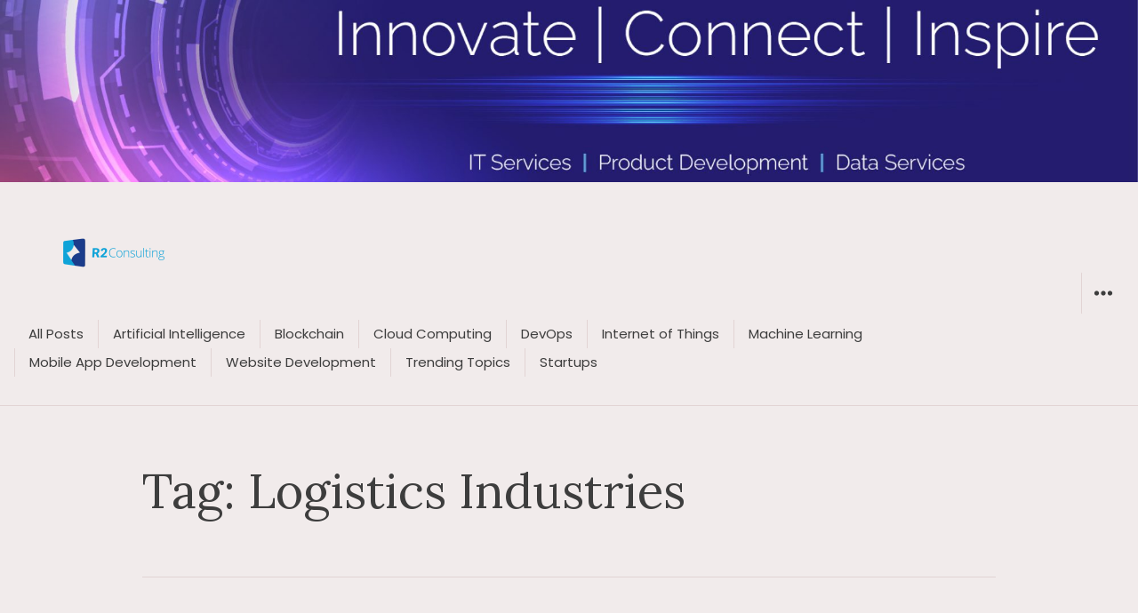

--- FILE ---
content_type: text/html; charset=UTF-8
request_url: https://blog.r2c.io/tag/logistics-industries/
body_size: 17313
content:
<!DOCTYPE html>
<html lang="en-US" class="no-js">
<head>
<meta charset="UTF-8">
<meta name="viewport" content="width=device-width, initial-scale=1">
<link rel="profile" href="http://gmpg.org/xfn/11">
<link rel="pingback" href="https://blog.r2c.io/xmlrpc.php">
<script>(function(html){html.className = html.className.replace(/\bno-js\b/,'js')})(document.documentElement);</script>
<script type="text/javascript">
  WebFontConfig = {"google":{"families":["Lora:r:latin,latin-ext","Poppins:r,i,b,bi:latin,latin-ext"]},"api_url":"https:\/\/fonts-api.wp.com\/css"};
  (function() {
    var wf = document.createElement('script');
    wf.src = 'https://blog.r2c.io/wp-content/mu-plugins/wpcomsh/vendor/automattic/custom-fonts/js/webfont.js';
    wf.type = 'text/javascript';
    wf.async = 'true';
    var s = document.getElementsByTagName('script')[0];
    s.parentNode.insertBefore(wf, s);
	})();
</script><style id="jetpack-custom-fonts-css">.wf-active body, .wf-active button, .wf-active input, .wf-active select, .wf-active textarea{font-family:"Poppins",sans-serif}.wf-active blockquote cite, .wf-active blockquote small{font-family:"Poppins",sans-serif}.wf-active button, .wf-active input[type="button"], .wf-active input[type="reset"], .wf-active input[type="submit"]{font-family:"Poppins",sans-serif}.wf-active .post-password-form label{font-family:"Poppins",sans-serif}.wf-active .post-navigation{font-family:"Poppins",sans-serif}.wf-active .pagination{font-family:"Poppins",sans-serif}.wf-active .comment-navigation, .wf-active .image-navigation{font-family:"Poppins",sans-serif}.wf-active .site .skip-link{font-family:"Poppins",sans-serif}.wf-active .widget_recent_entries .post-date{font-family:"Poppins",sans-serif}.wf-active .widget_rss .rss-date, .wf-active .widget_rss cite{font-family:"Poppins",sans-serif}.wf-active .site-description{font-family:"Poppins",sans-serif}.wf-active .author-title{font-family:"Poppins",sans-serif}.wf-active .author-description{font-family:"Poppins",sans-serif}.wf-active .cat-links, .wf-active .comments-link, .wf-active .edit-link, .wf-active .full-size-link, .wf-active .posted-on, .wf-active .sticky-post, .wf-active .tags-links{font-family:"Poppins",sans-serif}.wf-active .page-links{font-family:"Poppins",sans-serif}.wf-active .entry-caption{font-family:"Poppins",sans-serif}.wf-active .comment-author{font-family:"Poppins",sans-serif}.wf-active .comment-metadata, .wf-active .pingback .edit-link{font-family:"Poppins",sans-serif}.wf-active .comment-list .reply a{font-family:"Poppins",sans-serif}.wf-active .comment-form label{font-family:"Poppins",sans-serif}.wf-active .wp-caption-text{font-family:"Poppins",sans-serif}.wf-active .gallery-caption{font-family:"Poppins",sans-serif}.wf-active .widecolumn .mu_register label, .wf-active .widecolumn label{font-family:"Poppins",sans-serif}.wf-active #infinite-handle span{font-family:"Poppins",sans-serif}.wf-active .site .portfolio-entry-meta{font-family:"Poppins",sans-serif}.wf-active .hentry div#jp-relatedposts div.jp-relatedposts-items .jp-relatedposts-post .jp-relatedposts-post-context, .wf-active .hentry div#jp-relatedposts div.jp-relatedposts-items .jp-relatedposts-post .jp-relatedposts-post-date{font-family:"Poppins",sans-serif}.wf-active .comments-area #respond p.form-submit input#comment-submit{font-family:"Poppins",sans-serif}.wf-active .comment-content p.comment-likes span.comment-like-feedback{font-family:"Poppins",sans-serif}.wf-active .pd-rating{font-family:"Poppins",sans-serif}.wf-active .widget_authors strong{font-family:"Poppins",sans-serif}.wf-active .top_rated div > p{font-family:"Poppins",sans-serif}.wf-active h1, .wf-active h2:not(.site-description), .wf-active h3, .wf-active h4, .wf-active h5, .wf-active h6{font-family:"Lora",serif;font-weight:400;font-style:normal}.wf-active .post-navigation .post-title{font-family:"Lora",serif;font-weight:400;font-style:normal}.wf-active .widget-title{font-family:"Lora",serif;font-weight:400;font-style:normal}.wf-active .widget_calendar caption{font-family:"Lora",serif;font-weight:400;font-style:normal}.wf-active .site-title{font-family:"Lora",serif;font-weight:400;font-style:normal}.wf-active .entry-title{font-style:normal;font-weight:400}.wf-active .comment-content h1, .wf-active .entry-content h1, .wf-active .entry-summary h1, .wf-active .page-content h1, .wf-active .textwidget h1{font-style:normal;font-weight:400}.wf-active .comment-content h2, .wf-active .entry-content h2, .wf-active .entry-summary h2, .wf-active .page-content h2, .wf-active .textwidget h2{font-style:normal;font-weight:400}.wf-active .comment-content h3, .wf-active .entry-content h3, .wf-active .entry-summary h3, .wf-active .page-content h3, .wf-active .textwidget h3{font-style:normal;font-weight:400}.wf-active .comment-content h4, .wf-active .comment-content h5, .wf-active .comment-content h6, .wf-active .entry-content h4, .wf-active .entry-content h5, .wf-active .entry-content h6, .wf-active .entry-summary h4, .wf-active .entry-summary h5, .wf-active .entry-summary h6, .wf-active .page-content h4, .wf-active .page-content h5, .wf-active .page-content h6, .wf-active .textwidget h4, .wf-active .textwidget h5, .wf-active .textwidget h6{font-style:normal;font-weight:400}.wf-active .comment-content h6, .wf-active .entry-content h6, .wf-active .entry-summary h6, .wf-active .page-content h6, .wf-active .textwidget h6{font-style:normal;font-weight:400}.wf-active .author-heading{font-family:"Lora",serif;font-style:normal;font-weight:400}.wf-active .page-title{font-style:normal;font-weight:400}.wf-active .single .entry-title, .wf-active .sticky .entry-title{font-style:normal;font-weight:400}.wf-active .comment-reply-title, .wf-active .comments-title{font-family:"Lora",serif;font-style:normal;font-weight:400}.wf-active .widecolumn h2{font-style:normal;font-weight:400}.wf-active #infinite-footer .blog-info{font-family:"Lora",serif;font-style:normal;font-weight:400}.wf-active #infinite-footer .blog-info a{font-weight:400;font-style:normal}.wf-active .widget_jetpack_display_posts_widget .jetpack-display-remote-posts h4{font-style:normal;font-weight:400}.wf-active .widget-area .widget-grofile h4{font-style:normal;font-weight:400}.wf-active .hentry div.sharedaddy h3.sd-title, .wf-active .hentry h3.sd-title{font-family:"Lora",serif;font-style:normal;font-weight:400}.wf-active .hentry div#jp-relatedposts h3.jp-relatedposts-headline{font-family:"Lora",serif;font-style:normal;font-weight:400}.wf-active .hentry .jp-relatedposts-post-title, .wf-active .hentry div#jp-relatedposts div.jp-relatedposts-items-visual h4.jp-relatedposts-post-title{font-family:"Lora",serif;font-weight:400;font-style:normal}@media screen and (min-width: 29.375em){.wf-active .entry-title{font-style:normal;font-weight:400}}@media screen and (min-width: 29.375em){.wf-active .page-title, .wf-active .single .entry-title, .wf-active .sticky .entry-title{font-style:normal;font-weight:400}}@media screen and (min-width: 37.5625em){.wf-active .entry-title{font-style:normal;font-weight:400}}@media screen and (min-width: 37.5625em){.wf-active .page-title, .wf-active .single .entry-title, .wf-active .sticky .entry-title{font-style:normal;font-weight:400}}@media screen and (min-width: 43.75em){.wf-active .author-heading{font-style:normal;font-weight:400}}@media screen and (min-width: 43.75em){.wf-active .post-navigation .post-title{font-style:normal;font-weight:400}}@media screen and (min-width: 43.75em){.wf-active .widget h1{font-style:normal;font-weight:400}}@media screen and (min-width: 43.75em){.wf-active .widget h2{font-style:normal;font-weight:400}}@media screen and (min-width: 43.75em){.wf-active .widget h3{font-style:normal;font-weight:400}}@media screen and (min-width: 43.75em){.wf-active .widget h4, .wf-active .widget h5, .wf-active .widget h6{font-style:normal;font-weight:400}}@media screen and (min-width: 43.75em){.wf-active .widget .widget-title{font-style:normal;font-weight:400}}@media screen and (min-width: 43.75em){.wf-active .widget_calendar caption{font-style:normal;font-weight:400}}@media screen and (min-width: 43.75em){.wf-active .site-title{font-style:normal;font-weight:400}}@media screen and (min-width: 43.75em){.wf-active .entry-title{font-style:normal;font-weight:400}}@media screen and (min-width: 43.75em){.wf-active .page-title, .wf-active .single .entry-title, .wf-active .sticky .entry-title{font-style:normal;font-weight:400}}@media screen and (min-width: 43.75em){.wf-active .comment-content h1, .wf-active .entry-content h1, .wf-active .entry-summary h1, .wf-active .page-content h1{font-style:normal;font-weight:400}}@media screen and (min-width: 43.75em){.wf-active .comment-content h2, .wf-active .entry-content h2, .wf-active .entry-summary h2, .wf-active .page-content h2{font-style:normal;font-weight:400}}@media screen and (min-width: 43.75em){.wf-active .comment-content h3, .wf-active .entry-content h3, .wf-active .entry-summary h3, .wf-active .page-content h3{font-style:normal;font-weight:400}}@media screen and (min-width: 43.75em){.wf-active .comment-content h4, .wf-active .entry-content h4, .wf-active .entry-summary h4, .wf-active .page-content h4{font-style:normal;font-weight:400}}@media screen and (min-width: 43.75em){.wf-active .comment-content h5, .wf-active .comment-content h6, .wf-active .entry-content h5, .wf-active .entry-content h6, .wf-active .entry-summary h5, .wf-active .entry-summary h6, .wf-active .page-content h5, .wf-active .page-content h6{font-style:normal;font-weight:400}}@media screen and (min-width: 43.75em){.wf-active .comment-reply-title, .wf-active .comments-title{font-style:normal;font-weight:400}}@media screen and (min-width: 43.75em){.wf-active .widecolumn h2{font-style:normal;font-weight:400}}@media screen and (min-width: 43.75em){.wf-active .hentry div.sharedaddy h3.sd-title, .wf-active .hentry h3.sd-title{font-style:normal;font-weight:400}}@media screen and (min-width: 43.75em){.wf-active .hentry div#jp-relatedposts h3.jp-relatedposts-headline{font-style:normal;font-weight:400}}@media screen and (min-width: 43.75em){.wf-active .hentry .jp-relatedposts-post-title, .wf-active .hentry div#jp-relatedposts div.jp-relatedposts-items-visual h4.jp-relatedposts-post-title{font-style:normal;font-weight:400}}</style>
<meta name='robots' content='index, follow, max-image-preview:large, max-snippet:-1, max-video-preview:-1' />
	<style>img:is([sizes="auto" i], [sizes^="auto," i]) { contain-intrinsic-size: 3000px 1500px }</style>
	
	<!-- This site is optimized with the Yoast SEO plugin v26.4 - https://yoast.com/wordpress/plugins/seo/ -->
	<title>Logistics Industries Archives -</title>
	<link rel="canonical" href="https://blog.r2c.io/tag/logistics-industries/" />
	<meta property="og:locale" content="en_US" />
	<meta property="og:type" content="article" />
	<meta property="og:title" content="Logistics Industries Archives -" />
	<meta property="og:url" content="https://blog.r2c.io/tag/logistics-industries/" />
	<meta name="twitter:card" content="summary_large_image" />
	<meta name="twitter:site" content="@R2_Innov8" />
	<script type="application/ld+json" class="yoast-schema-graph">{"@context":"https://schema.org","@graph":[{"@type":"CollectionPage","@id":"https://blog.r2c.io/tag/logistics-industries/","url":"https://blog.r2c.io/tag/logistics-industries/","name":"Logistics Industries Archives -","isPartOf":{"@id":"https://blog.r2c.io/#website"},"primaryImageOfPage":{"@id":"https://blog.r2c.io/tag/logistics-industries/#primaryimage"},"image":{"@id":"https://blog.r2c.io/tag/logistics-industries/#primaryimage"},"thumbnailUrl":"https://i0.wp.com/blog.r2c.io/wp-content/uploads/2021/11/Logistics-Cloud-Feature.png?fit=398%2C398&ssl=1","breadcrumb":{"@id":"https://blog.r2c.io/tag/logistics-industries/#breadcrumb"},"inLanguage":"en-US"},{"@type":"ImageObject","inLanguage":"en-US","@id":"https://blog.r2c.io/tag/logistics-industries/#primaryimage","url":"https://i0.wp.com/blog.r2c.io/wp-content/uploads/2021/11/Logistics-Cloud-Feature.png?fit=398%2C398&ssl=1","contentUrl":"https://i0.wp.com/blog.r2c.io/wp-content/uploads/2021/11/Logistics-Cloud-Feature.png?fit=398%2C398&ssl=1","width":398,"height":398,"caption":"Everything you need to know about how Cloud Technology is Changing the Logistics Industries"},{"@type":"BreadcrumbList","@id":"https://blog.r2c.io/tag/logistics-industries/#breadcrumb","itemListElement":[{"@type":"ListItem","position":1,"name":"Home","item":"https://blog.r2c.io/"},{"@type":"ListItem","position":2,"name":"Logistics Industries"}]},{"@type":"WebSite","@id":"https://blog.r2c.io/#website","url":"https://blog.r2c.io/","name":"","description":"Software development and IT consulting firm.","publisher":{"@id":"https://blog.r2c.io/#organization"},"potentialAction":[{"@type":"SearchAction","target":{"@type":"EntryPoint","urlTemplate":"https://blog.r2c.io/?s={search_term_string}"},"query-input":{"@type":"PropertyValueSpecification","valueRequired":true,"valueName":"search_term_string"}}],"inLanguage":"en-US"},{"@type":"Organization","@id":"https://blog.r2c.io/#organization","name":"R2 Consulting","url":"https://blog.r2c.io/","logo":{"@type":"ImageObject","inLanguage":"en-US","@id":"https://blog.r2c.io/#/schema/logo/image/","url":"https://i0.wp.com/blog.r2c.io/wp-content/uploads/2021/06/website-logos-29-1-e1622787003547.png?fit=2071%2C1022&ssl=1","contentUrl":"https://i0.wp.com/blog.r2c.io/wp-content/uploads/2021/06/website-logos-29-1-e1622787003547.png?fit=2071%2C1022&ssl=1","width":2071,"height":1022,"caption":"R2 Consulting"},"image":{"@id":"https://blog.r2c.io/#/schema/logo/image/"},"sameAs":["https://www.facebook.com/r2.consult","https://x.com/R2_Innov8","https://www.instagram.com/r2apps/","https://www.linkedin.com/company/35647657"]}]}</script>
	<!-- / Yoast SEO plugin. -->


<link rel='dns-prefetch' href='//secure.gravatar.com' />
<link rel='dns-prefetch' href='//stats.wp.com' />
<link rel='dns-prefetch' href='//fonts-api.wp.com' />
<link rel='dns-prefetch' href='//widgets.wp.com' />
<link rel='dns-prefetch' href='//jetpack.wordpress.com' />
<link rel='dns-prefetch' href='//s0.wp.com' />
<link rel='dns-prefetch' href='//public-api.wordpress.com' />
<link rel='dns-prefetch' href='//0.gravatar.com' />
<link rel='dns-prefetch' href='//1.gravatar.com' />
<link rel='dns-prefetch' href='//2.gravatar.com' />
<link rel='preconnect' href='//i0.wp.com' />
<link rel='preconnect' href='//c0.wp.com' />
<link rel="alternate" type="application/rss+xml" title=" &raquo; Feed" href="https://blog.r2c.io/feed/" />
<link rel="alternate" type="application/rss+xml" title=" &raquo; Comments Feed" href="https://blog.r2c.io/comments/feed/" />
<link rel="alternate" type="application/rss+xml" title=" &raquo; Logistics Industries Tag Feed" href="https://blog.r2c.io/tag/logistics-industries/feed/" />
<script type="text/javascript">
/* <![CDATA[ */
window._wpemojiSettings = {"baseUrl":"https:\/\/s.w.org\/images\/core\/emoji\/16.0.1\/72x72\/","ext":".png","svgUrl":"https:\/\/s.w.org\/images\/core\/emoji\/16.0.1\/svg\/","svgExt":".svg","source":{"concatemoji":"https:\/\/blog.r2c.io\/wp-includes\/js\/wp-emoji-release.min.js?ver=6.8.3"}};
/*! This file is auto-generated */
!function(s,n){var o,i,e;function c(e){try{var t={supportTests:e,timestamp:(new Date).valueOf()};sessionStorage.setItem(o,JSON.stringify(t))}catch(e){}}function p(e,t,n){e.clearRect(0,0,e.canvas.width,e.canvas.height),e.fillText(t,0,0);var t=new Uint32Array(e.getImageData(0,0,e.canvas.width,e.canvas.height).data),a=(e.clearRect(0,0,e.canvas.width,e.canvas.height),e.fillText(n,0,0),new Uint32Array(e.getImageData(0,0,e.canvas.width,e.canvas.height).data));return t.every(function(e,t){return e===a[t]})}function u(e,t){e.clearRect(0,0,e.canvas.width,e.canvas.height),e.fillText(t,0,0);for(var n=e.getImageData(16,16,1,1),a=0;a<n.data.length;a++)if(0!==n.data[a])return!1;return!0}function f(e,t,n,a){switch(t){case"flag":return n(e,"\ud83c\udff3\ufe0f\u200d\u26a7\ufe0f","\ud83c\udff3\ufe0f\u200b\u26a7\ufe0f")?!1:!n(e,"\ud83c\udde8\ud83c\uddf6","\ud83c\udde8\u200b\ud83c\uddf6")&&!n(e,"\ud83c\udff4\udb40\udc67\udb40\udc62\udb40\udc65\udb40\udc6e\udb40\udc67\udb40\udc7f","\ud83c\udff4\u200b\udb40\udc67\u200b\udb40\udc62\u200b\udb40\udc65\u200b\udb40\udc6e\u200b\udb40\udc67\u200b\udb40\udc7f");case"emoji":return!a(e,"\ud83e\udedf")}return!1}function g(e,t,n,a){var r="undefined"!=typeof WorkerGlobalScope&&self instanceof WorkerGlobalScope?new OffscreenCanvas(300,150):s.createElement("canvas"),o=r.getContext("2d",{willReadFrequently:!0}),i=(o.textBaseline="top",o.font="600 32px Arial",{});return e.forEach(function(e){i[e]=t(o,e,n,a)}),i}function t(e){var t=s.createElement("script");t.src=e,t.defer=!0,s.head.appendChild(t)}"undefined"!=typeof Promise&&(o="wpEmojiSettingsSupports",i=["flag","emoji"],n.supports={everything:!0,everythingExceptFlag:!0},e=new Promise(function(e){s.addEventListener("DOMContentLoaded",e,{once:!0})}),new Promise(function(t){var n=function(){try{var e=JSON.parse(sessionStorage.getItem(o));if("object"==typeof e&&"number"==typeof e.timestamp&&(new Date).valueOf()<e.timestamp+604800&&"object"==typeof e.supportTests)return e.supportTests}catch(e){}return null}();if(!n){if("undefined"!=typeof Worker&&"undefined"!=typeof OffscreenCanvas&&"undefined"!=typeof URL&&URL.createObjectURL&&"undefined"!=typeof Blob)try{var e="postMessage("+g.toString()+"("+[JSON.stringify(i),f.toString(),p.toString(),u.toString()].join(",")+"));",a=new Blob([e],{type:"text/javascript"}),r=new Worker(URL.createObjectURL(a),{name:"wpTestEmojiSupports"});return void(r.onmessage=function(e){c(n=e.data),r.terminate(),t(n)})}catch(e){}c(n=g(i,f,p,u))}t(n)}).then(function(e){for(var t in e)n.supports[t]=e[t],n.supports.everything=n.supports.everything&&n.supports[t],"flag"!==t&&(n.supports.everythingExceptFlag=n.supports.everythingExceptFlag&&n.supports[t]);n.supports.everythingExceptFlag=n.supports.everythingExceptFlag&&!n.supports.flag,n.DOMReady=!1,n.readyCallback=function(){n.DOMReady=!0}}).then(function(){return e}).then(function(){var e;n.supports.everything||(n.readyCallback(),(e=n.source||{}).concatemoji?t(e.concatemoji):e.wpemoji&&e.twemoji&&(t(e.twemoji),t(e.wpemoji)))}))}((window,document),window._wpemojiSettings);
/* ]]> */
</script>
<style id='wp-emoji-styles-inline-css' type='text/css'>

	img.wp-smiley, img.emoji {
		display: inline !important;
		border: none !important;
		box-shadow: none !important;
		height: 1em !important;
		width: 1em !important;
		margin: 0 0.07em !important;
		vertical-align: -0.1em !important;
		background: none !important;
		padding: 0 !important;
	}
</style>
<link rel='stylesheet' id='wp-block-library-css' href='https://c0.wp.com/c/6.8.3/wp-includes/css/dist/block-library/style.min.css' type='text/css' media='all' />
<style id='wp-block-library-inline-css' type='text/css'>
.has-text-align-justify{text-align:justify;}
</style>
<style id='classic-theme-styles-inline-css' type='text/css'>
/*! This file is auto-generated */
.wp-block-button__link{color:#fff;background-color:#32373c;border-radius:9999px;box-shadow:none;text-decoration:none;padding:calc(.667em + 2px) calc(1.333em + 2px);font-size:1.125em}.wp-block-file__button{background:#32373c;color:#fff;text-decoration:none}
</style>
<link rel='stylesheet' id='mediaelement-css' href='https://c0.wp.com/c/6.8.3/wp-includes/js/mediaelement/mediaelementplayer-legacy.min.css' type='text/css' media='all' />
<link rel='stylesheet' id='wp-mediaelement-css' href='https://c0.wp.com/c/6.8.3/wp-includes/js/mediaelement/wp-mediaelement.min.css' type='text/css' media='all' />
<style id='jetpack-sharing-buttons-style-inline-css' type='text/css'>
.jetpack-sharing-buttons__services-list{display:flex;flex-direction:row;flex-wrap:wrap;gap:0;list-style-type:none;margin:5px;padding:0}.jetpack-sharing-buttons__services-list.has-small-icon-size{font-size:12px}.jetpack-sharing-buttons__services-list.has-normal-icon-size{font-size:16px}.jetpack-sharing-buttons__services-list.has-large-icon-size{font-size:24px}.jetpack-sharing-buttons__services-list.has-huge-icon-size{font-size:36px}@media print{.jetpack-sharing-buttons__services-list{display:none!important}}.editor-styles-wrapper .wp-block-jetpack-sharing-buttons{gap:0;padding-inline-start:0}ul.jetpack-sharing-buttons__services-list.has-background{padding:1.25em 2.375em}
</style>
<style id='global-styles-inline-css' type='text/css'>
:root{--wp--preset--aspect-ratio--square: 1;--wp--preset--aspect-ratio--4-3: 4/3;--wp--preset--aspect-ratio--3-4: 3/4;--wp--preset--aspect-ratio--3-2: 3/2;--wp--preset--aspect-ratio--2-3: 2/3;--wp--preset--aspect-ratio--16-9: 16/9;--wp--preset--aspect-ratio--9-16: 9/16;--wp--preset--color--black: #000000;--wp--preset--color--cyan-bluish-gray: #abb8c3;--wp--preset--color--white: #ffffff;--wp--preset--color--pale-pink: #f78da7;--wp--preset--color--vivid-red: #cf2e2e;--wp--preset--color--luminous-vivid-orange: #ff6900;--wp--preset--color--luminous-vivid-amber: #fcb900;--wp--preset--color--light-green-cyan: #7bdcb5;--wp--preset--color--vivid-green-cyan: #00d084;--wp--preset--color--pale-cyan-blue: #8ed1fc;--wp--preset--color--vivid-cyan-blue: #0693e3;--wp--preset--color--vivid-purple: #9b51e0;--wp--preset--gradient--vivid-cyan-blue-to-vivid-purple: linear-gradient(135deg,rgba(6,147,227,1) 0%,rgb(155,81,224) 100%);--wp--preset--gradient--light-green-cyan-to-vivid-green-cyan: linear-gradient(135deg,rgb(122,220,180) 0%,rgb(0,208,130) 100%);--wp--preset--gradient--luminous-vivid-amber-to-luminous-vivid-orange: linear-gradient(135deg,rgba(252,185,0,1) 0%,rgba(255,105,0,1) 100%);--wp--preset--gradient--luminous-vivid-orange-to-vivid-red: linear-gradient(135deg,rgba(255,105,0,1) 0%,rgb(207,46,46) 100%);--wp--preset--gradient--very-light-gray-to-cyan-bluish-gray: linear-gradient(135deg,rgb(238,238,238) 0%,rgb(169,184,195) 100%);--wp--preset--gradient--cool-to-warm-spectrum: linear-gradient(135deg,rgb(74,234,220) 0%,rgb(151,120,209) 20%,rgb(207,42,186) 40%,rgb(238,44,130) 60%,rgb(251,105,98) 80%,rgb(254,248,76) 100%);--wp--preset--gradient--blush-light-purple: linear-gradient(135deg,rgb(255,206,236) 0%,rgb(152,150,240) 100%);--wp--preset--gradient--blush-bordeaux: linear-gradient(135deg,rgb(254,205,165) 0%,rgb(254,45,45) 50%,rgb(107,0,62) 100%);--wp--preset--gradient--luminous-dusk: linear-gradient(135deg,rgb(255,203,112) 0%,rgb(199,81,192) 50%,rgb(65,88,208) 100%);--wp--preset--gradient--pale-ocean: linear-gradient(135deg,rgb(255,245,203) 0%,rgb(182,227,212) 50%,rgb(51,167,181) 100%);--wp--preset--gradient--electric-grass: linear-gradient(135deg,rgb(202,248,128) 0%,rgb(113,206,126) 100%);--wp--preset--gradient--midnight: linear-gradient(135deg,rgb(2,3,129) 0%,rgb(40,116,252) 100%);--wp--preset--font-size--small: 13px;--wp--preset--font-size--medium: 20px;--wp--preset--font-size--large: 36px;--wp--preset--font-size--x-large: 42px;--wp--preset--font-family--albert-sans: 'Albert Sans', sans-serif;--wp--preset--font-family--alegreya: Alegreya, serif;--wp--preset--font-family--arvo: Arvo, serif;--wp--preset--font-family--bodoni-moda: 'Bodoni Moda', serif;--wp--preset--font-family--bricolage-grotesque: 'Bricolage Grotesque', sans-serif;--wp--preset--font-family--cabin: Cabin, sans-serif;--wp--preset--font-family--chivo: Chivo, sans-serif;--wp--preset--font-family--commissioner: Commissioner, sans-serif;--wp--preset--font-family--cormorant: Cormorant, serif;--wp--preset--font-family--courier-prime: 'Courier Prime', monospace;--wp--preset--font-family--crimson-pro: 'Crimson Pro', serif;--wp--preset--font-family--dm-mono: 'DM Mono', monospace;--wp--preset--font-family--dm-sans: 'DM Sans', sans-serif;--wp--preset--font-family--dm-serif-display: 'DM Serif Display', serif;--wp--preset--font-family--domine: Domine, serif;--wp--preset--font-family--eb-garamond: 'EB Garamond', serif;--wp--preset--font-family--epilogue: Epilogue, sans-serif;--wp--preset--font-family--fahkwang: Fahkwang, sans-serif;--wp--preset--font-family--figtree: Figtree, sans-serif;--wp--preset--font-family--fira-sans: 'Fira Sans', sans-serif;--wp--preset--font-family--fjalla-one: 'Fjalla One', sans-serif;--wp--preset--font-family--fraunces: Fraunces, serif;--wp--preset--font-family--gabarito: Gabarito, system-ui;--wp--preset--font-family--ibm-plex-mono: 'IBM Plex Mono', monospace;--wp--preset--font-family--ibm-plex-sans: 'IBM Plex Sans', sans-serif;--wp--preset--font-family--ibarra-real-nova: 'Ibarra Real Nova', serif;--wp--preset--font-family--instrument-serif: 'Instrument Serif', serif;--wp--preset--font-family--inter: Inter, sans-serif;--wp--preset--font-family--josefin-sans: 'Josefin Sans', sans-serif;--wp--preset--font-family--jost: Jost, sans-serif;--wp--preset--font-family--libre-baskerville: 'Libre Baskerville', serif;--wp--preset--font-family--libre-franklin: 'Libre Franklin', sans-serif;--wp--preset--font-family--literata: Literata, serif;--wp--preset--font-family--lora: Lora, serif;--wp--preset--font-family--merriweather: Merriweather, serif;--wp--preset--font-family--montserrat: Montserrat, sans-serif;--wp--preset--font-family--newsreader: Newsreader, serif;--wp--preset--font-family--noto-sans-mono: 'Noto Sans Mono', sans-serif;--wp--preset--font-family--nunito: Nunito, sans-serif;--wp--preset--font-family--open-sans: 'Open Sans', sans-serif;--wp--preset--font-family--overpass: Overpass, sans-serif;--wp--preset--font-family--pt-serif: 'PT Serif', serif;--wp--preset--font-family--petrona: Petrona, serif;--wp--preset--font-family--piazzolla: Piazzolla, serif;--wp--preset--font-family--playfair-display: 'Playfair Display', serif;--wp--preset--font-family--plus-jakarta-sans: 'Plus Jakarta Sans', sans-serif;--wp--preset--font-family--poppins: Poppins, sans-serif;--wp--preset--font-family--raleway: Raleway, sans-serif;--wp--preset--font-family--roboto: Roboto, sans-serif;--wp--preset--font-family--roboto-slab: 'Roboto Slab', serif;--wp--preset--font-family--rubik: Rubik, sans-serif;--wp--preset--font-family--rufina: Rufina, serif;--wp--preset--font-family--sora: Sora, sans-serif;--wp--preset--font-family--source-sans-3: 'Source Sans 3', sans-serif;--wp--preset--font-family--source-serif-4: 'Source Serif 4', serif;--wp--preset--font-family--space-mono: 'Space Mono', monospace;--wp--preset--font-family--syne: Syne, sans-serif;--wp--preset--font-family--texturina: Texturina, serif;--wp--preset--font-family--urbanist: Urbanist, sans-serif;--wp--preset--font-family--work-sans: 'Work Sans', sans-serif;--wp--preset--spacing--20: 0.44rem;--wp--preset--spacing--30: 0.67rem;--wp--preset--spacing--40: 1rem;--wp--preset--spacing--50: 1.5rem;--wp--preset--spacing--60: 2.25rem;--wp--preset--spacing--70: 3.38rem;--wp--preset--spacing--80: 5.06rem;--wp--preset--shadow--natural: 6px 6px 9px rgba(0, 0, 0, 0.2);--wp--preset--shadow--deep: 12px 12px 50px rgba(0, 0, 0, 0.4);--wp--preset--shadow--sharp: 6px 6px 0px rgba(0, 0, 0, 0.2);--wp--preset--shadow--outlined: 6px 6px 0px -3px rgba(255, 255, 255, 1), 6px 6px rgba(0, 0, 0, 1);--wp--preset--shadow--crisp: 6px 6px 0px rgba(0, 0, 0, 1);}:where(.is-layout-flex){gap: 0.5em;}:where(.is-layout-grid){gap: 0.5em;}body .is-layout-flex{display: flex;}.is-layout-flex{flex-wrap: wrap;align-items: center;}.is-layout-flex > :is(*, div){margin: 0;}body .is-layout-grid{display: grid;}.is-layout-grid > :is(*, div){margin: 0;}:where(.wp-block-columns.is-layout-flex){gap: 2em;}:where(.wp-block-columns.is-layout-grid){gap: 2em;}:where(.wp-block-post-template.is-layout-flex){gap: 1.25em;}:where(.wp-block-post-template.is-layout-grid){gap: 1.25em;}.has-black-color{color: var(--wp--preset--color--black) !important;}.has-cyan-bluish-gray-color{color: var(--wp--preset--color--cyan-bluish-gray) !important;}.has-white-color{color: var(--wp--preset--color--white) !important;}.has-pale-pink-color{color: var(--wp--preset--color--pale-pink) !important;}.has-vivid-red-color{color: var(--wp--preset--color--vivid-red) !important;}.has-luminous-vivid-orange-color{color: var(--wp--preset--color--luminous-vivid-orange) !important;}.has-luminous-vivid-amber-color{color: var(--wp--preset--color--luminous-vivid-amber) !important;}.has-light-green-cyan-color{color: var(--wp--preset--color--light-green-cyan) !important;}.has-vivid-green-cyan-color{color: var(--wp--preset--color--vivid-green-cyan) !important;}.has-pale-cyan-blue-color{color: var(--wp--preset--color--pale-cyan-blue) !important;}.has-vivid-cyan-blue-color{color: var(--wp--preset--color--vivid-cyan-blue) !important;}.has-vivid-purple-color{color: var(--wp--preset--color--vivid-purple) !important;}.has-black-background-color{background-color: var(--wp--preset--color--black) !important;}.has-cyan-bluish-gray-background-color{background-color: var(--wp--preset--color--cyan-bluish-gray) !important;}.has-white-background-color{background-color: var(--wp--preset--color--white) !important;}.has-pale-pink-background-color{background-color: var(--wp--preset--color--pale-pink) !important;}.has-vivid-red-background-color{background-color: var(--wp--preset--color--vivid-red) !important;}.has-luminous-vivid-orange-background-color{background-color: var(--wp--preset--color--luminous-vivid-orange) !important;}.has-luminous-vivid-amber-background-color{background-color: var(--wp--preset--color--luminous-vivid-amber) !important;}.has-light-green-cyan-background-color{background-color: var(--wp--preset--color--light-green-cyan) !important;}.has-vivid-green-cyan-background-color{background-color: var(--wp--preset--color--vivid-green-cyan) !important;}.has-pale-cyan-blue-background-color{background-color: var(--wp--preset--color--pale-cyan-blue) !important;}.has-vivid-cyan-blue-background-color{background-color: var(--wp--preset--color--vivid-cyan-blue) !important;}.has-vivid-purple-background-color{background-color: var(--wp--preset--color--vivid-purple) !important;}.has-black-border-color{border-color: var(--wp--preset--color--black) !important;}.has-cyan-bluish-gray-border-color{border-color: var(--wp--preset--color--cyan-bluish-gray) !important;}.has-white-border-color{border-color: var(--wp--preset--color--white) !important;}.has-pale-pink-border-color{border-color: var(--wp--preset--color--pale-pink) !important;}.has-vivid-red-border-color{border-color: var(--wp--preset--color--vivid-red) !important;}.has-luminous-vivid-orange-border-color{border-color: var(--wp--preset--color--luminous-vivid-orange) !important;}.has-luminous-vivid-amber-border-color{border-color: var(--wp--preset--color--luminous-vivid-amber) !important;}.has-light-green-cyan-border-color{border-color: var(--wp--preset--color--light-green-cyan) !important;}.has-vivid-green-cyan-border-color{border-color: var(--wp--preset--color--vivid-green-cyan) !important;}.has-pale-cyan-blue-border-color{border-color: var(--wp--preset--color--pale-cyan-blue) !important;}.has-vivid-cyan-blue-border-color{border-color: var(--wp--preset--color--vivid-cyan-blue) !important;}.has-vivid-purple-border-color{border-color: var(--wp--preset--color--vivid-purple) !important;}.has-vivid-cyan-blue-to-vivid-purple-gradient-background{background: var(--wp--preset--gradient--vivid-cyan-blue-to-vivid-purple) !important;}.has-light-green-cyan-to-vivid-green-cyan-gradient-background{background: var(--wp--preset--gradient--light-green-cyan-to-vivid-green-cyan) !important;}.has-luminous-vivid-amber-to-luminous-vivid-orange-gradient-background{background: var(--wp--preset--gradient--luminous-vivid-amber-to-luminous-vivid-orange) !important;}.has-luminous-vivid-orange-to-vivid-red-gradient-background{background: var(--wp--preset--gradient--luminous-vivid-orange-to-vivid-red) !important;}.has-very-light-gray-to-cyan-bluish-gray-gradient-background{background: var(--wp--preset--gradient--very-light-gray-to-cyan-bluish-gray) !important;}.has-cool-to-warm-spectrum-gradient-background{background: var(--wp--preset--gradient--cool-to-warm-spectrum) !important;}.has-blush-light-purple-gradient-background{background: var(--wp--preset--gradient--blush-light-purple) !important;}.has-blush-bordeaux-gradient-background{background: var(--wp--preset--gradient--blush-bordeaux) !important;}.has-luminous-dusk-gradient-background{background: var(--wp--preset--gradient--luminous-dusk) !important;}.has-pale-ocean-gradient-background{background: var(--wp--preset--gradient--pale-ocean) !important;}.has-electric-grass-gradient-background{background: var(--wp--preset--gradient--electric-grass) !important;}.has-midnight-gradient-background{background: var(--wp--preset--gradient--midnight) !important;}.has-small-font-size{font-size: var(--wp--preset--font-size--small) !important;}.has-medium-font-size{font-size: var(--wp--preset--font-size--medium) !important;}.has-large-font-size{font-size: var(--wp--preset--font-size--large) !important;}.has-x-large-font-size{font-size: var(--wp--preset--font-size--x-large) !important;}.has-albert-sans-font-family{font-family: var(--wp--preset--font-family--albert-sans) !important;}.has-alegreya-font-family{font-family: var(--wp--preset--font-family--alegreya) !important;}.has-arvo-font-family{font-family: var(--wp--preset--font-family--arvo) !important;}.has-bodoni-moda-font-family{font-family: var(--wp--preset--font-family--bodoni-moda) !important;}.has-bricolage-grotesque-font-family{font-family: var(--wp--preset--font-family--bricolage-grotesque) !important;}.has-cabin-font-family{font-family: var(--wp--preset--font-family--cabin) !important;}.has-chivo-font-family{font-family: var(--wp--preset--font-family--chivo) !important;}.has-commissioner-font-family{font-family: var(--wp--preset--font-family--commissioner) !important;}.has-cormorant-font-family{font-family: var(--wp--preset--font-family--cormorant) !important;}.has-courier-prime-font-family{font-family: var(--wp--preset--font-family--courier-prime) !important;}.has-crimson-pro-font-family{font-family: var(--wp--preset--font-family--crimson-pro) !important;}.has-dm-mono-font-family{font-family: var(--wp--preset--font-family--dm-mono) !important;}.has-dm-sans-font-family{font-family: var(--wp--preset--font-family--dm-sans) !important;}.has-dm-serif-display-font-family{font-family: var(--wp--preset--font-family--dm-serif-display) !important;}.has-domine-font-family{font-family: var(--wp--preset--font-family--domine) !important;}.has-eb-garamond-font-family{font-family: var(--wp--preset--font-family--eb-garamond) !important;}.has-epilogue-font-family{font-family: var(--wp--preset--font-family--epilogue) !important;}.has-fahkwang-font-family{font-family: var(--wp--preset--font-family--fahkwang) !important;}.has-figtree-font-family{font-family: var(--wp--preset--font-family--figtree) !important;}.has-fira-sans-font-family{font-family: var(--wp--preset--font-family--fira-sans) !important;}.has-fjalla-one-font-family{font-family: var(--wp--preset--font-family--fjalla-one) !important;}.has-fraunces-font-family{font-family: var(--wp--preset--font-family--fraunces) !important;}.has-gabarito-font-family{font-family: var(--wp--preset--font-family--gabarito) !important;}.has-ibm-plex-mono-font-family{font-family: var(--wp--preset--font-family--ibm-plex-mono) !important;}.has-ibm-plex-sans-font-family{font-family: var(--wp--preset--font-family--ibm-plex-sans) !important;}.has-ibarra-real-nova-font-family{font-family: var(--wp--preset--font-family--ibarra-real-nova) !important;}.has-instrument-serif-font-family{font-family: var(--wp--preset--font-family--instrument-serif) !important;}.has-inter-font-family{font-family: var(--wp--preset--font-family--inter) !important;}.has-josefin-sans-font-family{font-family: var(--wp--preset--font-family--josefin-sans) !important;}.has-jost-font-family{font-family: var(--wp--preset--font-family--jost) !important;}.has-libre-baskerville-font-family{font-family: var(--wp--preset--font-family--libre-baskerville) !important;}.has-libre-franklin-font-family{font-family: var(--wp--preset--font-family--libre-franklin) !important;}.has-literata-font-family{font-family: var(--wp--preset--font-family--literata) !important;}.has-lora-font-family{font-family: var(--wp--preset--font-family--lora) !important;}.has-merriweather-font-family{font-family: var(--wp--preset--font-family--merriweather) !important;}.has-montserrat-font-family{font-family: var(--wp--preset--font-family--montserrat) !important;}.has-newsreader-font-family{font-family: var(--wp--preset--font-family--newsreader) !important;}.has-noto-sans-mono-font-family{font-family: var(--wp--preset--font-family--noto-sans-mono) !important;}.has-nunito-font-family{font-family: var(--wp--preset--font-family--nunito) !important;}.has-open-sans-font-family{font-family: var(--wp--preset--font-family--open-sans) !important;}.has-overpass-font-family{font-family: var(--wp--preset--font-family--overpass) !important;}.has-pt-serif-font-family{font-family: var(--wp--preset--font-family--pt-serif) !important;}.has-petrona-font-family{font-family: var(--wp--preset--font-family--petrona) !important;}.has-piazzolla-font-family{font-family: var(--wp--preset--font-family--piazzolla) !important;}.has-playfair-display-font-family{font-family: var(--wp--preset--font-family--playfair-display) !important;}.has-plus-jakarta-sans-font-family{font-family: var(--wp--preset--font-family--plus-jakarta-sans) !important;}.has-poppins-font-family{font-family: var(--wp--preset--font-family--poppins) !important;}.has-raleway-font-family{font-family: var(--wp--preset--font-family--raleway) !important;}.has-roboto-font-family{font-family: var(--wp--preset--font-family--roboto) !important;}.has-roboto-slab-font-family{font-family: var(--wp--preset--font-family--roboto-slab) !important;}.has-rubik-font-family{font-family: var(--wp--preset--font-family--rubik) !important;}.has-rufina-font-family{font-family: var(--wp--preset--font-family--rufina) !important;}.has-sora-font-family{font-family: var(--wp--preset--font-family--sora) !important;}.has-source-sans-3-font-family{font-family: var(--wp--preset--font-family--source-sans-3) !important;}.has-source-serif-4-font-family{font-family: var(--wp--preset--font-family--source-serif-4) !important;}.has-space-mono-font-family{font-family: var(--wp--preset--font-family--space-mono) !important;}.has-syne-font-family{font-family: var(--wp--preset--font-family--syne) !important;}.has-texturina-font-family{font-family: var(--wp--preset--font-family--texturina) !important;}.has-urbanist-font-family{font-family: var(--wp--preset--font-family--urbanist) !important;}.has-work-sans-font-family{font-family: var(--wp--preset--font-family--work-sans) !important;}
:where(.wp-block-post-template.is-layout-flex){gap: 1.25em;}:where(.wp-block-post-template.is-layout-grid){gap: 1.25em;}
:where(.wp-block-columns.is-layout-flex){gap: 2em;}:where(.wp-block-columns.is-layout-grid){gap: 2em;}
:root :where(.wp-block-pullquote){font-size: 1.5em;line-height: 1.6;}
</style>
<link rel='stylesheet' id='wpcom-text-widget-styles-css' href='https://blog.r2c.io/wp-content/mu-plugins/wpcomsh/vendor/automattic/text-media-widget-styles/css/widget-text.css?ver=20170607' type='text/css' media='all' />
<link rel='stylesheet' id='resonar-fonts-css' href='https://fonts-api.wp.com/css?family=Libre+Baskerville%3A400%2C700%2C400italic%7CLato%3A400%2C700%2C900%2C400italic%2C700italic%2C900italic%7CPlayfair+Display%3A400%2C700%2C400italic%2C700italic%7CInconsolata%3A400&#038;subset=latin%2Clatin-ext' type='text/css' media='all' />
<link rel='stylesheet' id='genericons-css' href='https://blog.r2c.io/wp-content/plugins/jetpack/_inc/genericons/genericons/genericons.css?ver=3.1' type='text/css' media='all' />
<link rel='stylesheet' id='resonar-style-css' href='https://blog.r2c.io/wp-content/themes/resonar/style.css?ver=6.8.3' type='text/css' media='all' />
<link rel='stylesheet' id='jetpack-swiper-library-css' href='https://blog.r2c.io/wp-content/plugins/jetpack/_inc/blocks/swiper.css?ver=15.3-a.9' type='text/css' media='all' />
<link rel='stylesheet' id='jetpack-carousel-css' href='https://blog.r2c.io/wp-content/plugins/jetpack/modules/carousel/jetpack-carousel.css?ver=15.3-a.9' type='text/css' media='all' />
<link rel='stylesheet' id='tiled-gallery-css' href='https://blog.r2c.io/wp-content/plugins/jetpack/modules/tiled-gallery/tiled-gallery/tiled-gallery.css?ver=2023-08-21' type='text/css' media='all' />
<link rel='stylesheet' id='jetpack_likes-css' href='https://blog.r2c.io/wp-content/plugins/jetpack/modules/likes/style.css?ver=15.3-a.9' type='text/css' media='all' />
<link rel='stylesheet' id='resonar-wpcom-css' href='https://blog.r2c.io/wp-content/themes/resonar/inc/style-wpcom.css?ver=6.8.3' type='text/css' media='all' />
<link rel='stylesheet' id='jetpack-subscriptions-css' href='https://blog.r2c.io/wp-content/plugins/jetpack/_inc/build/subscriptions/subscriptions.min.css?ver=15.3-a.9' type='text/css' media='all' />
<style id='jetpack-global-styles-frontend-style-inline-css' type='text/css'>
:root { --font-headings: unset; --font-base: unset; --font-headings-default: -apple-system,BlinkMacSystemFont,"Segoe UI",Roboto,Oxygen-Sans,Ubuntu,Cantarell,"Helvetica Neue",sans-serif; --font-base-default: -apple-system,BlinkMacSystemFont,"Segoe UI",Roboto,Oxygen-Sans,Ubuntu,Cantarell,"Helvetica Neue",sans-serif;}
</style>
<script type="text/javascript" id="jetpack-mu-wpcom-settings-js-before">
/* <![CDATA[ */
var JETPACK_MU_WPCOM_SETTINGS = {"assetsUrl":"https:\/\/blog.r2c.io\/wp-content\/mu-plugins\/wpcomsh\/jetpack_vendor\/automattic\/jetpack-mu-wpcom\/src\/build\/"};
/* ]]> */
</script>
<script type="text/javascript" src="https://c0.wp.com/c/6.8.3/wp-includes/js/jquery/jquery.min.js" id="jquery-core-js"></script>
<script type="text/javascript" src="https://c0.wp.com/c/6.8.3/wp-includes/js/jquery/jquery-migrate.min.js" id="jquery-migrate-js"></script>
<link rel="https://api.w.org/" href="https://blog.r2c.io/wp-json/" /><link rel="alternate" title="JSON" type="application/json" href="https://blog.r2c.io/wp-json/wp/v2/tags/28070599" /><link rel="EditURI" type="application/rsd+xml" title="RSD" href="https://blog.r2c.io/xmlrpc.php?rsd" />

<!-- start Simple Custom CSS and JS -->
<script type="text/javascript">
/* Default comment here */ 

jQuery(document).ready(function($){
  $("a.site-logo-link").attr("href", "https://www.r2c.io");
});

</script>
<!-- end Simple Custom CSS and JS -->
	<style>img#wpstats{display:none}</style>
			<style type="text/css">
			.site-title a,
		.site-title a:hover,
		.site-title a:focus,
		.site-description {
			color: #232323;
		}
		</style>
	<style type="text/css" id="custom-background-css">
body.custom-background { background-color: #f1ebeb; }
</style>
	<style type="text/css" id="custom-colors-css">input[type=text],input[type=email],input[type=url],input[type=password],input[type=search],textarea{background-color:#f7f7f7;color:#5b5b5b}input[type=text]:focus,input[type=email]:focus,input[type=url]:focus,input[type=password]:focus,input[type=search]:focus,textarea:focus{background-color:#fff;color:#232323}.entry-header-background div.entry-date a,.entry-header-background div.entry-date a:hover,.entry-header-background div.entry-date a:focus,.entry-header-background .sticky-post,.entry-header-background .entry-title,.entry-header-background .entry-title a,.entry-header-background .entry-title a:hover,.entry-header-background .entry-title a:focus{color:#fff}.scroll-indicator:before,.scroll-indicator:after{background-color:#fff}.sidebar:before{background-color:transparent}@media screen and (max-width:57.8124em){.custom-menu .site-header .sidebar-toggle{border-left-color:transparent}}body,.site-header .sub-menu li{background-color:#f1ebeb}.sidebar{background-color:#eae0e0}.social-navigation a:before{background-color:#e3d7d7}.dropdown-toggle:hover,.dropdown-toggle:focus{background-color:#e3d7d7}.site-header .nav-menu>li>.sub-menu:after{border-top-color:#f1ebeb}.site-header .nav-menu>li>.sub-menu:after{border-bottom-color:#f1ebeb}fieldset,pre,table,th,td,input[type=text],input[type=email],input[type=url],input[type=password],input[type=search],textarea,.site-header .sub-menu li,.site-header .nav-menu>li+li,.sidebar .main-navigation li,.sidebar .main-navigation .nav-menu,.sidebar-toggle:focus,.post-navigation,.post-navigation div+div,.pagination,.pagination .prev,.pagination .next,.image-navigation,.comment-navigation,.widget_archive ul,.widget_categories ul,.widget_links ul,.widget_meta ul,.widget_nav_menu ul,.widget_pages ul,.widget_recent_comments ul,.widget_recent_entries ul,.widget_archive li,.widget_categories li,.widget_links li,.widget_meta li,.widget_nav_menu li,.widget_pages li,.widget_recent_comments li,.widget_recent_entries li,.no-js .sidebar,.site-header,.hentry+.hentry,.author-info,.page-header,.page-links a,.page-links>span,.comments-area,.comment-list+.comment-respond,.comment-list article,.comment-list .pingback,.comment-list .trackback,.comment-list .reply a,.no-comments,.site-footer,.infinite-wrap .hentry:first-child,#infinite-handle,#infinite-footer .container,.widget_rss_links ul,.widget_top-posts ul,.widget_upcoming_events_widget ul,.widget_rss_links li,.widget_top-posts li,.widget_upcoming_events_widget li,.hentry div#jp-relatedposts h3.jp-relatedposts-headline em:before,.menu-left .sidebar-toggle:focus,.hentry .wpcom-reblog-snapshot .reblogger-note,.comment-list+#respond,.comments-area #respond .comment-form-service,.hentry div.sharedaddy h3.sd-title:before,.widget_authors ul,.widget_jp_blogs_i_follow ol,.widget_blog-stats ul,.widget_delicious ul,.widgets-list-layout ul,.widget_top-clicks ul,.top_rated ul,.widget_jetpack_posts_i_like ul,.widget_authors li,.widget_jp_blogs_i_follow li,.widget_blog-stats li,.widget_delicious li,.widgets-list-layout li,.widget_top-clicks li,.top_rated li,.hentry .wpa-notice{border-color:#e2d4d4}.site-header .nav-menu>li>.sub-menu:before{border-top-color:#e2d4d4}.site-header .sub-menu,.site-header .nav-menu>li>.sub-menu:before{border-bottom-color:#e2d4d4}.custom-menu .sidebar-toggle{border-left-color:#e2d4d4}.rtl .custom-menu .sidebar-toggle{border-right-color:#e2d4d4}hr{background-color:#e2d4d4}.image-navigation,.comment-navigation{color:#e2d4d4}#infinite-footer .container{background-color:#f1ebeb}#infinite-footer .container{background-color:rgba(241,235,235,0)}.infinite-loader{color:#825858}a:focus,button:focus,input[type=button]:focus,input[type=reset]:focus,input[type=submit]:focus,button:active,input[type=button]:active,input[type=reset]:active,input[type=submit]:active,.dropdown-toggle:focus{outline-color:#ece3e3}button,input[type=button],input[type=reset],input[type=submit],.pagination .prev:hover,.pagination .prev:focus,.pagination .next:hover,.pagination .next:focus,.widget_calendar tbody a,.widget_calendar tbody a:hover,.widget_calendar tbody a:focus,.entry-content .page-links a,.page-links a:hover,.page-links a:focus,#infinite-handle span,#infinite-handle span:hover,#infinite-handle span:focus{color:#f1ebeb}.required{color:#493030}a,a:visited,div.entry-date a:hover,.entry-footer a:hover,.comment-author a:hover,.comment-metadata a:hover,.pingback .edit-link a:hover,.textwidget a,.entry-date a:hover,.entry-content a,.entry-summary a,.entry-footer .author-bio a,.page-content a,.comment-content a,.pingback .comment-body>a,.taxonomy-description a,.logged-in-as a,.site-info a,.image-navigation a:hover,.comment-navigation a:hover,.widget_gravatar a,.widget-grofile p a,#infinite-footer .blog-credits a,.site-header .nav-menu a:hover,.site-header .nav-menu a:focus,.sidebar-toggle:hover:before,.sidebar-toggle:focus:before,.social-navigation a:hover:before,.social-navigation a:focus:before,.post-navigation a:hover .post-title,.post-navigation a:focus .post-title,.pagination a:hover,.pagination a:focus,div.entry-date a:hover,div.entry-date a:focus,.entry-title a:hover,.entry-title a:focus,.entry-footer a,.entry-footer a:hover,.entry-footer a:focus,.comment-metadata .comment-edit-link,.comment-list .reply a:hover,.comment-list .reply a:focus,.site-info a:hover,.site-info a:focus,#infinite-footer .blog-credits a:hover,#infinite-footer .blog-credits a:focus,.comments-area #respond .comment-form-service a,.widget_flickr #flickr_badge_uber_wrapper a:link,.widget_flickr #flickr_badge_uber_wrapper a:active,.widget_flickr #flickr_badge_uber_wrapper a:visited,.widget_flickr #flickr_badge_uber_wrapper a:hover{color:#c70e0e}button:hover,input[type=button]:hover,input[type=reset]:hover,input[type=submit]:hover,button:focus,input[type=button]:focus,input[type=reset]:focus,input[type=submit]:focus,button:active,input[type=button]:active,input[type=reset]:active,input[type=submit]:active,.social-navigation a:hover,.social-navigation a:focus,.pagination .prev:hover,.pagination .prev:focus,.pagination .next:hover,.pagination .next:focus,.widget_calendar tbody a:hover,.widget_calendar tbody a:focus,.page-links a:hover,.page-links a:focus,#infinite-handle span:hover,#infinite-handle span:focus{background-color:#c70e0e}body,button,input,select,textarea,blockquote cite,blockquote small,a:hover,a:focus,a:active,.site-header .nav-menu a,.dropdown-toggle:after,.sidebar-toggle:before,.sidebar-toggle.toggled-on:hover:before,.sidebar-toggle.toggled-on:focus:before,.social-navigation a:before,.post-navigation a,.pagination a,.site-title a,.entry-title a,.author-title,.page-links>.page-links-title,.no-comments,#infinite-footer .blog-info a,.site .portfolio-entry-title a,.milestone-widget .event,.milestone-widget .difference{color:#3d3d3d}mark,ins{background-color:#606060}mark,ins{color:#353535}abbr[title]{border-bottom-color:#3d3d3d}button,input[type=button],input[type=reset],input[type=submit],.social-navigation a,.widget_calendar tbody a,.page-links a,.entry-header-background,#infinite-handle span{background-color:#3d3d3d}.page-links a{border-color:#3d3d3d}input[type=text]:focus,input[type=email]:focus,input[type=url]:focus,input[type=password]:focus,input[type=search]:focus,textarea:focus{border-color:#606060}blockquote,.post-password-form label,.post-navigation .meta-nav,.pagination .current,.widget_recent_entries .post-date,div.entry-date a,.entry-summary,.entry-footer,.taxonomy-description,.entry-caption,.comment-author,.comment-metadata,.pingback .edit-link,.comment-metadata a,.comment-list .reply a,.comment-form label,.comment-notes,.comment-awaiting-moderation,.logged-in-as,.form-allowed-tags,.site-info,.site-info a,.wp-caption-text,.gallery-caption,.widecolumn label,.widecolumn .mu_register label,#infinite-footer .blog-credits a,.hentry div.sharedaddy h3.sd-title,.hentry h3.sd-title,.hentry div#jp-relatedposts h3.jp-relatedposts-headline,.hentry div#jp-relatedposts div.jp-relatedposts-items-visual div.jp-relatedposts-post-nothumbs p.jp-relatedposts-post-excerpt,.hentry div#jp-relatedposts div.jp-relatedposts-items .jp-relatedposts-post .jp-relatedposts-post-date,.hentry div#jp-relatedposts div.jp-relatedposts-items .jp-relatedposts-post .jp-relatedposts-post-context,.comments-area #respond .comment-form-fields p.comment-form-posting-as,.comments-area #respond .comment-form-fields p.comment-form-log-out,.comments-area #respond #comment-form-identity #comment-form-nascar p{color:#636363}</style>
<link rel="icon" href="https://i0.wp.com/blog.r2c.io/wp-content/uploads/2021/06/cropped-cropped-r2-consulting-logo-new-e1623210361569.png?fit=32%2C32&#038;ssl=1" sizes="32x32" />
<link rel="icon" href="https://i0.wp.com/blog.r2c.io/wp-content/uploads/2021/06/cropped-cropped-r2-consulting-logo-new-e1623210361569.png?fit=192%2C192&#038;ssl=1" sizes="192x192" />
<link rel="apple-touch-icon" href="https://i0.wp.com/blog.r2c.io/wp-content/uploads/2021/06/cropped-cropped-r2-consulting-logo-new-e1623210361569.png?fit=180%2C180&#038;ssl=1" />
<meta name="msapplication-TileImage" content="https://i0.wp.com/blog.r2c.io/wp-content/uploads/2021/06/cropped-cropped-r2-consulting-logo-new-e1623210361569.png?fit=270%2C270&#038;ssl=1" />
</head>

<body class="archive tag tag-logistics-industries tag-28070599 custom-background wp-custom-logo wp-theme-resonar custom-menu widgets-hidden custom-colors has-site-logo">
<div id="page" class="hfeed site">
	<a class="skip-link screen-reader-text" href="#content">Skip to content</a>

			<div class="header-image">
			<a href="https://blog.r2c.io/" rel="home">
				<img src="https://blog.r2c.io/wp-content/uploads/2022/04/cropped-R2-Banner_Facebook.jpg" width="2000" height="320" alt="">
			</a>
		</div>
	
	<header id="masthead" class="site-header" role="banner">
		<div class="site-branding">
			<a href="https://blog.r2c.io/" class="site-logo-link" rel="home" itemprop="url"><img width="192" height="95" src="https://i0.wp.com/blog.r2c.io/wp-content/uploads/2022/04/website-logos-29-1-e1622787003547.png?fit=192%2C95&amp;ssl=1" class="site-logo attachment-resonar-logo" alt="" data-size="resonar-logo" itemprop="logo" decoding="async" srcset="https://i0.wp.com/blog.r2c.io/wp-content/uploads/2022/04/website-logos-29-1-e1622787003547.png?w=2071&amp;ssl=1 2071w, https://i0.wp.com/blog.r2c.io/wp-content/uploads/2022/04/website-logos-29-1-e1622787003547.png?resize=300%2C148&amp;ssl=1 300w, https://i0.wp.com/blog.r2c.io/wp-content/uploads/2022/04/website-logos-29-1-e1622787003547.png?resize=1024%2C505&amp;ssl=1 1024w, https://i0.wp.com/blog.r2c.io/wp-content/uploads/2022/04/website-logos-29-1-e1622787003547.png?resize=768%2C379&amp;ssl=1 768w, https://i0.wp.com/blog.r2c.io/wp-content/uploads/2022/04/website-logos-29-1-e1622787003547.png?resize=1536%2C758&amp;ssl=1 1536w, https://i0.wp.com/blog.r2c.io/wp-content/uploads/2022/04/website-logos-29-1-e1622787003547.png?resize=2048%2C1011&amp;ssl=1 2048w, https://i0.wp.com/blog.r2c.io/wp-content/uploads/2022/04/website-logos-29-1-e1622787003547.png?resize=1200%2C592&amp;ssl=1 1200w, https://i0.wp.com/blog.r2c.io/wp-content/uploads/2022/04/website-logos-29-1-e1622787003547.png?resize=192%2C95&amp;ssl=1 192w" sizes="(max-width: 192px) 100vw, 192px" data-attachment-id="1054" data-permalink="https://blog.r2c.io/website-logos-29-1-e1622787003547/" data-orig-file="https://i0.wp.com/blog.r2c.io/wp-content/uploads/2022/04/website-logos-29-1-e1622787003547.png?fit=2071%2C1022&amp;ssl=1" data-orig-size="2071,1022" data-comments-opened="1" data-image-meta="{&quot;aperture&quot;:&quot;0&quot;,&quot;credit&quot;:&quot;&quot;,&quot;camera&quot;:&quot;&quot;,&quot;caption&quot;:&quot;&quot;,&quot;created_timestamp&quot;:&quot;0&quot;,&quot;copyright&quot;:&quot;&quot;,&quot;focal_length&quot;:&quot;0&quot;,&quot;iso&quot;:&quot;0&quot;,&quot;shutter_speed&quot;:&quot;0&quot;,&quot;title&quot;:&quot;&quot;,&quot;orientation&quot;:&quot;0&quot;}" data-image-title="website-logos-29-1-e1622787003547" data-image-description="" data-image-caption="" data-medium-file="https://i0.wp.com/blog.r2c.io/wp-content/uploads/2022/04/website-logos-29-1-e1622787003547.png?fit=300%2C148&amp;ssl=1" data-large-file="https://i0.wp.com/blog.r2c.io/wp-content/uploads/2022/04/website-logos-29-1-e1622787003547.png?fit=1024%2C505&amp;ssl=1" /></a>
							<p class="site-title"><a href="https://blog.r2c.io/" rel="home"></a></p>
							<p class="site-description">Software development and IT consulting firm.</p>
					</div><!-- .site-branding -->

		<button id="sidebar-toggle" class="sidebar-toggle"></button>

					<nav class="main-navigation" role="navigation">
				<div class="menu-main-menu-container"><ul id="menu-main-menu" class="nav-menu"><li id="menu-item-33" class="menu-item menu-item-type-post_type menu-item-object-page menu-item-home menu-item-33"><a href="https://blog.r2c.io/home-2/">All Posts</a></li>
<li id="menu-item-54" class="menu-item menu-item-type-post_type menu-item-object-page menu-item-54"><a href="https://blog.r2c.io/artificial-intelligence/">Artificial Intelligence</a></li>
<li id="menu-item-1022" class="menu-item menu-item-type-post_type menu-item-object-page menu-item-1022"><a href="https://blog.r2c.io/blockchain/">Blockchain</a></li>
<li id="menu-item-40" class="menu-item menu-item-type-post_type menu-item-object-page menu-item-40"><a href="https://blog.r2c.io/cloud-computing/">Cloud Computing</a></li>
<li id="menu-item-41" class="menu-item menu-item-type-post_type menu-item-object-page menu-item-41"><a href="https://blog.r2c.io/devops/">DevOps</a></li>
<li id="menu-item-58" class="menu-item menu-item-type-post_type menu-item-object-page menu-item-58"><a href="https://blog.r2c.io/internet-of-things/">Internet of Things</a></li>
<li id="menu-item-55" class="menu-item menu-item-type-post_type menu-item-object-page menu-item-55"><a href="https://blog.r2c.io/machine-learning/">Machine Learning</a></li>
<li id="menu-item-57" class="menu-item menu-item-type-post_type menu-item-object-page menu-item-57"><a href="https://blog.r2c.io/mobile-app-development/">Mobile App Development</a></li>
<li id="menu-item-56" class="menu-item menu-item-type-post_type menu-item-object-page menu-item-56"><a href="https://blog.r2c.io/website-development/">Website Development</a></li>
<li id="menu-item-109" class="menu-item menu-item-type-post_type menu-item-object-page menu-item-109"><a href="https://blog.r2c.io/trending-topics/">Trending Topics</a></li>
<li id="menu-item-2563" class="menu-item menu-item-type-post_type menu-item-object-page menu-item-2563"><a href="https://blog.r2c.io/startups/">Startups</a></li>
</ul></div>			</nav><!-- .main-navigation -->
			</header><!-- .site-header -->

	<div id="content" class="site-content">

	<section id="primary" class="content-area">
		<main id="main" class="site-main" role="main">

		
			<header class="page-header">
				<h1 class="page-title">Tag: <span>Logistics Industries</span></h1>			</header><!-- .page-header -->

			
<article id="post-724" class="post-724 post type-post status-publish format-standard has-post-thumbnail hentry tag-artificial-intelligence tag-cloud-computing tag-cloud-technologies tag-logistics-industries">
			<a class="post-thumbnail" href="https://blog.r2c.io/everything-you-need-to-know-about-how-cloud-technology-is-changing-the-logistics-industries/" aria-hidden="true">
			<img width="256" height="256" src="https://i0.wp.com/blog.r2c.io/wp-content/uploads/2021/11/Logistics-Cloud-Feature.png?resize=256%2C256&amp;ssl=1" class="attachment-post-thumbnail size-post-thumbnail wp-post-image" alt="Everything you need to know about how Cloud Technology is Changing the Logistics Industries" decoding="async" fetchpriority="high" srcset="https://i0.wp.com/blog.r2c.io/wp-content/uploads/2021/11/Logistics-Cloud-Feature.png?w=398&amp;ssl=1 398w, https://i0.wp.com/blog.r2c.io/wp-content/uploads/2021/11/Logistics-Cloud-Feature.png?resize=300%2C300&amp;ssl=1 300w, https://i0.wp.com/blog.r2c.io/wp-content/uploads/2021/11/Logistics-Cloud-Feature.png?resize=150%2C150&amp;ssl=1 150w, https://i0.wp.com/blog.r2c.io/wp-content/uploads/2021/11/Logistics-Cloud-Feature.png?resize=200%2C200&amp;ssl=1 200w, https://i0.wp.com/blog.r2c.io/wp-content/uploads/2021/11/Logistics-Cloud-Feature.png?resize=100%2C100&amp;ssl=1 100w" sizes="(max-width: 256px) 100vw, 256px" data-attachment-id="727" data-permalink="https://blog.r2c.io/everything-you-need-to-know-about-how-cloud-technology-is-changing-the-logistics-industries/logistics-cloud-feature/" data-orig-file="https://i0.wp.com/blog.r2c.io/wp-content/uploads/2021/11/Logistics-Cloud-Feature.png?fit=398%2C398&amp;ssl=1" data-orig-size="398,398" data-comments-opened="1" data-image-meta="{&quot;aperture&quot;:&quot;0&quot;,&quot;credit&quot;:&quot;&quot;,&quot;camera&quot;:&quot;&quot;,&quot;caption&quot;:&quot;&quot;,&quot;created_timestamp&quot;:&quot;0&quot;,&quot;copyright&quot;:&quot;&quot;,&quot;focal_length&quot;:&quot;0&quot;,&quot;iso&quot;:&quot;0&quot;,&quot;shutter_speed&quot;:&quot;0&quot;,&quot;title&quot;:&quot;&quot;,&quot;orientation&quot;:&quot;0&quot;}" data-image-title="Logistics &#038; Cloud Feature" data-image-description="&lt;p&gt;Everything you need to know about how Cloud Technology is Changing the Logistics Industries&lt;/p&gt;
" data-image-caption="&lt;p&gt;Everything you need to know about how Cloud Technology is Changing the Logistics Industries&lt;/p&gt;
" data-medium-file="https://i0.wp.com/blog.r2c.io/wp-content/uploads/2021/11/Logistics-Cloud-Feature.png?fit=300%2C300&amp;ssl=1" data-large-file="https://i0.wp.com/blog.r2c.io/wp-content/uploads/2021/11/Logistics-Cloud-Feature.png?fit=398%2C398&amp;ssl=1" />		</a>
	
			<div class="entry-date">
			<span class="posted-on"><span class="screen-reader-text">Posted on </span><a href="https://blog.r2c.io/everything-you-need-to-know-about-how-cloud-technology-is-changing-the-logistics-industries/" rel="bookmark"><time class="entry-date published" datetime="2021-11-05T09:00:52-06:00">November 5, 2021</time><time class="updated" datetime="2021-11-05T09:00:53-06:00">November 5, 2021</time></a></span>		</div><!-- .entry-date -->
	
	<header class="entry-header"><h2 class="entry-title"><a href="https://blog.r2c.io/everything-you-need-to-know-about-how-cloud-technology-is-changing-the-logistics-industries/" rel="bookmark">Everything you need to know about how Cloud Technology is Changing the Logistics Industries</a></h2></header>
	<div class="entry-summary">
	    <p>Various industries have benefited from cloud computing, which is a type of software. Digital tools are now used by many business sectors to accomplish tasks, projects, and protect assets. It has become a core component of most businesses&#8217; operations and is now affecting the logistics sector. Businesses in various industries can use cloud computing to &hellip; <a href="https://blog.r2c.io/everything-you-need-to-know-about-how-cloud-technology-is-changing-the-logistics-industries/" class="more-link">Continue reading <span class="screen-reader-text">Everything you need to know about how Cloud Technology is Changing the Logistics Industries</span></a></p>
	</div><!-- .entry-summary -->
</article><!-- #post-## -->

		</main><!-- .site-main -->
	</section><!-- .content-area -->

				<div id="sidebar" class="sidebar">
		<div id="sidebar-inner" class="sidebar-inner">

					<nav class="main-navigation" role="navigation">
				<h2 class="menu-heading widget-title">Menu</h2>
				<div class="menu-main-menu-container"><ul id="menu-main-menu-1" class="nav-menu"><li class="menu-item menu-item-type-post_type menu-item-object-page menu-item-home menu-item-33"><a href="https://blog.r2c.io/home-2/">All Posts</a></li>
<li class="menu-item menu-item-type-post_type menu-item-object-page menu-item-54"><a href="https://blog.r2c.io/artificial-intelligence/">Artificial Intelligence</a></li>
<li class="menu-item menu-item-type-post_type menu-item-object-page menu-item-1022"><a href="https://blog.r2c.io/blockchain/">Blockchain</a></li>
<li class="menu-item menu-item-type-post_type menu-item-object-page menu-item-40"><a href="https://blog.r2c.io/cloud-computing/">Cloud Computing</a></li>
<li class="menu-item menu-item-type-post_type menu-item-object-page menu-item-41"><a href="https://blog.r2c.io/devops/">DevOps</a></li>
<li class="menu-item menu-item-type-post_type menu-item-object-page menu-item-58"><a href="https://blog.r2c.io/internet-of-things/">Internet of Things</a></li>
<li class="menu-item menu-item-type-post_type menu-item-object-page menu-item-55"><a href="https://blog.r2c.io/machine-learning/">Machine Learning</a></li>
<li class="menu-item menu-item-type-post_type menu-item-object-page menu-item-57"><a href="https://blog.r2c.io/mobile-app-development/">Mobile App Development</a></li>
<li class="menu-item menu-item-type-post_type menu-item-object-page menu-item-56"><a href="https://blog.r2c.io/website-development/">Website Development</a></li>
<li class="menu-item menu-item-type-post_type menu-item-object-page menu-item-109"><a href="https://blog.r2c.io/trending-topics/">Trending Topics</a></li>
<li class="menu-item menu-item-type-post_type menu-item-object-page menu-item-2563"><a href="https://blog.r2c.io/startups/">Startups</a></li>
</ul></div>			</nav><!-- .main-navigation -->
		
		
					<div id="secondary" class="widget-area" role="complementary">
				<aside id="search-3" class="widget widget_search"><form role="search" method="get" class="search-form" action="https://blog.r2c.io/">
				<label>
					<span class="screen-reader-text">Search for:</span>
					<input type="search" class="search-field" placeholder="Search &hellip;" value="" name="s" />
				</label>
				<input type="submit" class="search-submit screen-reader-text" value="Search" />
			</form></aside><aside id="block-3" class="widget widget_block">
<div class="wp-block-columns is-layout-flex wp-container-core-columns-is-layout-9d6595d7 wp-block-columns-is-layout-flex">
<div class="wp-block-column is-layout-flow wp-block-column-is-layout-flow" style="flex-basis:100%">
		<div class="widget widget_recent_entries">
		<h2 class="widgettitle">Recent Posts</h2>
		<ul>
											<li>
					<a href="https://blog.r2c.io/why-most-ai-implementations-fail-to-deliver-real-user-value-key-insights/">Why Most AI Implementations Fall Short of Delivering Real User Value</a>
									</li>
											<li>
					<a href="https://blog.r2c.io/uwb-and-li-fi-unlocking-the-wireless-future/">UWB and Li-Fi: Unlocking the Wireless Future</a>
									</li>
											<li>
					<a href="https://blog.r2c.io/understanding-rag-a-powerful-tool-for-information-retrieval/">Understanding RAG: A Powerful Tool for Information Retrieval</a>
									</li>
											<li>
					<a href="https://blog.r2c.io/a-step-by-step-guide-to-custom-fine-tuning-with-chatgpts-api-using-a-custom-dataset/">A Step-by-Step Guide to Custom Fine-Tuning with ChatGPT&#8217;s API using a Custom Dataset</a>
									</li>
											<li>
					<a href="https://blog.r2c.io/demystifying-apis/">Demystifying APIs</a>
									</li>
					</ul>

		</div></div>
</div>
</aside><aside id="blog_subscription-3" class="widget widget_blog_subscription jetpack_subscription_widget"><h2 class="widget-title">Subscribe to Blog via Email</h2>
			<div class="wp-block-jetpack-subscriptions__container">
			<form action="#" method="post" accept-charset="utf-8" id="subscribe-blog-blog_subscription-3"
				data-blog="193957889"
				data-post_access_level="everybody" >
									<div id="subscribe-text"><p>Enter your email address to subscribe to this blog and receive notifications of new posts by email.</p>
</div>
										<p id="subscribe-email">
						<label id="jetpack-subscribe-label"
							class="screen-reader-text"
							for="subscribe-field-blog_subscription-3">
							Email Address						</label>
						<input type="email" name="email" autocomplete="email" required="required"
																					value=""
							id="subscribe-field-blog_subscription-3"
							placeholder="Email Address"
						/>
					</p>

					<p id="subscribe-submit"
											>
						<input type="hidden" name="action" value="subscribe"/>
						<input type="hidden" name="source" value="https://blog.r2c.io/tag/logistics-industries/"/>
						<input type="hidden" name="sub-type" value="widget"/>
						<input type="hidden" name="redirect_fragment" value="subscribe-blog-blog_subscription-3"/>
						<input type="hidden" id="_wpnonce" name="_wpnonce" value="1c7c1c44fe" /><input type="hidden" name="_wp_http_referer" value="/tag/logistics-industries/" />						<button type="submit"
															class="wp-block-button__link"
																					name="jetpack_subscriptions_widget"
						>
							Subscribe						</button>
					</p>
							</form>
							<div class="wp-block-jetpack-subscriptions__subscount">
					Join 59 other subscribers				</div>
						</div>
			
</aside><aside id="blog-stats-3" class="widget blog-stats"><h2 class="widget-title">Blog Stats</h2><ul><li>10,065 Hits</li></ul></aside><aside id="text-4" class="widget widget_text">			<div class="textwidget"><p>© 2021<a href="https://www.r2c.io/"> R2 Consulting LLC. All Rights Reserved.</a></p>
</div>
		</aside>			</div><!-- .widget-area -->
		
		</div>
	</div><!-- .sidebar -->

	</div><!-- .site-content -->

	<footer id="colophon" class="site-footer" role="contentinfo">
		<div class="site-info">
			
			
					</div><!-- .site-info -->
	</footer><!-- .site-footer -->
</div><!-- .site -->

<!--  -->
<script type="speculationrules">
{"prefetch":[{"source":"document","where":{"and":[{"href_matches":"\/*"},{"not":{"href_matches":["\/wp-*.php","\/wp-admin\/*","\/wp-content\/uploads\/*","\/wp-content\/*","\/wp-content\/plugins\/*","\/wp-content\/themes\/resonar\/*","\/*\\?(.+)"]}},{"not":{"selector_matches":"a[rel~=\"nofollow\"]"}},{"not":{"selector_matches":".no-prefetch, .no-prefetch a"}}]},"eagerness":"conservative"}]}
</script>
<meta id="bilmur" property="bilmur:data" content="" data-customproperties="{&quot;woo_active&quot;:&quot;0&quot;,&quot;logged_in&quot;:&quot;0&quot;,&quot;wptheme&quot;:&quot;resonar&quot;,&quot;wptheme_is_block&quot;:&quot;0&quot;}" data-provider="wordpress.com" data-service="atomic"  data-site-tz="America/Denver" >
<script defer src="https://s0.wp.com/wp-content/js/bilmur.min.js?m=202548"></script>
		<div id="jp-carousel-loading-overlay">
			<div id="jp-carousel-loading-wrapper">
				<span id="jp-carousel-library-loading">&nbsp;</span>
			</div>
		</div>
		<div class="jp-carousel-overlay" style="display: none;">

		<div class="jp-carousel-container">
			<!-- The Carousel Swiper -->
			<div
				class="jp-carousel-wrap swiper jp-carousel-swiper-container jp-carousel-transitions"
				itemscope
				itemtype="https://schema.org/ImageGallery">
				<div class="jp-carousel swiper-wrapper"></div>
				<div class="jp-swiper-button-prev swiper-button-prev">
					<svg width="25" height="24" viewBox="0 0 25 24" fill="none" xmlns="http://www.w3.org/2000/svg">
						<mask id="maskPrev" mask-type="alpha" maskUnits="userSpaceOnUse" x="8" y="6" width="9" height="12">
							<path d="M16.2072 16.59L11.6496 12L16.2072 7.41L14.8041 6L8.8335 12L14.8041 18L16.2072 16.59Z" fill="white"/>
						</mask>
						<g mask="url(#maskPrev)">
							<rect x="0.579102" width="23.8823" height="24" fill="#FFFFFF"/>
						</g>
					</svg>
				</div>
				<div class="jp-swiper-button-next swiper-button-next">
					<svg width="25" height="24" viewBox="0 0 25 24" fill="none" xmlns="http://www.w3.org/2000/svg">
						<mask id="maskNext" mask-type="alpha" maskUnits="userSpaceOnUse" x="8" y="6" width="8" height="12">
							<path d="M8.59814 16.59L13.1557 12L8.59814 7.41L10.0012 6L15.9718 12L10.0012 18L8.59814 16.59Z" fill="white"/>
						</mask>
						<g mask="url(#maskNext)">
							<rect x="0.34375" width="23.8822" height="24" fill="#FFFFFF"/>
						</g>
					</svg>
				</div>
			</div>
			<!-- The main close buton -->
			<div class="jp-carousel-close-hint">
				<svg width="25" height="24" viewBox="0 0 25 24" fill="none" xmlns="http://www.w3.org/2000/svg">
					<mask id="maskClose" mask-type="alpha" maskUnits="userSpaceOnUse" x="5" y="5" width="15" height="14">
						<path d="M19.3166 6.41L17.9135 5L12.3509 10.59L6.78834 5L5.38525 6.41L10.9478 12L5.38525 17.59L6.78834 19L12.3509 13.41L17.9135 19L19.3166 17.59L13.754 12L19.3166 6.41Z" fill="white"/>
					</mask>
					<g mask="url(#maskClose)">
						<rect x="0.409668" width="23.8823" height="24" fill="#FFFFFF"/>
					</g>
				</svg>
			</div>
			<!-- Image info, comments and meta -->
			<div class="jp-carousel-info">
				<div class="jp-carousel-info-footer">
					<div class="jp-carousel-pagination-container">
						<div class="jp-swiper-pagination swiper-pagination"></div>
						<div class="jp-carousel-pagination"></div>
					</div>
					<div class="jp-carousel-photo-title-container">
						<h2 class="jp-carousel-photo-caption"></h2>
					</div>
					<div class="jp-carousel-photo-icons-container">
						<a href="#" class="jp-carousel-icon-btn jp-carousel-icon-info" aria-label="Toggle photo metadata visibility">
							<span class="jp-carousel-icon">
								<svg width="25" height="24" viewBox="0 0 25 24" fill="none" xmlns="http://www.w3.org/2000/svg">
									<mask id="maskInfo" mask-type="alpha" maskUnits="userSpaceOnUse" x="2" y="2" width="21" height="20">
										<path fill-rule="evenodd" clip-rule="evenodd" d="M12.7537 2C7.26076 2 2.80273 6.48 2.80273 12C2.80273 17.52 7.26076 22 12.7537 22C18.2466 22 22.7046 17.52 22.7046 12C22.7046 6.48 18.2466 2 12.7537 2ZM11.7586 7V9H13.7488V7H11.7586ZM11.7586 11V17H13.7488V11H11.7586ZM4.79292 12C4.79292 16.41 8.36531 20 12.7537 20C17.142 20 20.7144 16.41 20.7144 12C20.7144 7.59 17.142 4 12.7537 4C8.36531 4 4.79292 7.59 4.79292 12Z" fill="white"/>
									</mask>
									<g mask="url(#maskInfo)">
										<rect x="0.8125" width="23.8823" height="24" fill="#FFFFFF"/>
									</g>
								</svg>
							</span>
						</a>
												<a href="#" class="jp-carousel-icon-btn jp-carousel-icon-comments" aria-label="Toggle photo comments visibility">
							<span class="jp-carousel-icon">
								<svg width="25" height="24" viewBox="0 0 25 24" fill="none" xmlns="http://www.w3.org/2000/svg">
									<mask id="maskComments" mask-type="alpha" maskUnits="userSpaceOnUse" x="2" y="2" width="21" height="20">
										<path fill-rule="evenodd" clip-rule="evenodd" d="M4.3271 2H20.2486C21.3432 2 22.2388 2.9 22.2388 4V16C22.2388 17.1 21.3432 18 20.2486 18H6.31729L2.33691 22V4C2.33691 2.9 3.2325 2 4.3271 2ZM6.31729 16H20.2486V4H4.3271V18L6.31729 16Z" fill="white"/>
									</mask>
									<g mask="url(#maskComments)">
										<rect x="0.34668" width="23.8823" height="24" fill="#FFFFFF"/>
									</g>
								</svg>

								<span class="jp-carousel-has-comments-indicator" aria-label="This image has comments."></span>
							</span>
						</a>
											</div>
				</div>
				<div class="jp-carousel-info-extra">
					<div class="jp-carousel-info-content-wrapper">
						<div class="jp-carousel-photo-title-container">
							<h2 class="jp-carousel-photo-title"></h2>
						</div>
						<div class="jp-carousel-comments-wrapper">
															<div id="jp-carousel-comments-loading">
									<span>Loading Comments...</span>
								</div>
								<div class="jp-carousel-comments"></div>
								<div id="jp-carousel-comment-form-container">
									<span id="jp-carousel-comment-form-spinner">&nbsp;</span>
									<div id="jp-carousel-comment-post-results"></div>
																														<form id="jp-carousel-comment-form">
												<label for="jp-carousel-comment-form-comment-field" class="screen-reader-text">Write a Comment...</label>
												<textarea
													name="comment"
													class="jp-carousel-comment-form-field jp-carousel-comment-form-textarea"
													id="jp-carousel-comment-form-comment-field"
													placeholder="Write a Comment..."
												></textarea>
												<div id="jp-carousel-comment-form-submit-and-info-wrapper">
													<div id="jp-carousel-comment-form-commenting-as">
																													<fieldset>
																<label for="jp-carousel-comment-form-email-field">Email (Required)</label>
																<input type="text" name="email" class="jp-carousel-comment-form-field jp-carousel-comment-form-text-field" id="jp-carousel-comment-form-email-field" />
															</fieldset>
															<fieldset>
																<label for="jp-carousel-comment-form-author-field">Name (Required)</label>
																<input type="text" name="author" class="jp-carousel-comment-form-field jp-carousel-comment-form-text-field" id="jp-carousel-comment-form-author-field" />
															</fieldset>
															<fieldset>
																<label for="jp-carousel-comment-form-url-field">Website</label>
																<input type="text" name="url" class="jp-carousel-comment-form-field jp-carousel-comment-form-text-field" id="jp-carousel-comment-form-url-field" />
															</fieldset>
																											</div>
													<input
														type="submit"
														name="submit"
														class="jp-carousel-comment-form-button"
														id="jp-carousel-comment-form-button-submit"
														value="Post Comment" />
												</div>
											</form>
																											</div>
													</div>
						<div class="jp-carousel-image-meta">
							<div class="jp-carousel-title-and-caption">
								<div class="jp-carousel-photo-info">
									<h3 class="jp-carousel-caption" itemprop="caption description"></h3>
								</div>

								<div class="jp-carousel-photo-description"></div>
							</div>
							<ul class="jp-carousel-image-exif" style="display: none;"></ul>
							<a class="jp-carousel-image-download" href="#" target="_blank" style="display: none;">
								<svg width="25" height="24" viewBox="0 0 25 24" fill="none" xmlns="http://www.w3.org/2000/svg">
									<mask id="mask0" mask-type="alpha" maskUnits="userSpaceOnUse" x="3" y="3" width="19" height="18">
										<path fill-rule="evenodd" clip-rule="evenodd" d="M5.84615 5V19H19.7775V12H21.7677V19C21.7677 20.1 20.8721 21 19.7775 21H5.84615C4.74159 21 3.85596 20.1 3.85596 19V5C3.85596 3.9 4.74159 3 5.84615 3H12.8118V5H5.84615ZM14.802 5V3H21.7677V10H19.7775V6.41L9.99569 16.24L8.59261 14.83L18.3744 5H14.802Z" fill="white"/>
									</mask>
									<g mask="url(#mask0)">
										<rect x="0.870605" width="23.8823" height="24" fill="#FFFFFF"/>
									</g>
								</svg>
								<span class="jp-carousel-download-text"></span>
							</a>
							<div class="jp-carousel-image-map" style="display: none;"></div>
						</div>
					</div>
				</div>
			</div>
		</div>

		</div>
		<style id='core-block-supports-inline-css' type='text/css'>
.wp-container-core-columns-is-layout-9d6595d7{flex-wrap:nowrap;}
</style>
<script type="text/javascript" src="https://blog.r2c.io/wp-content/themes/resonar/js/skip-link-focus-fix.js?ver=20150302" id="resonar-skip-link-focus-fix-js"></script>
<script type="text/javascript" id="resonar-script-js-extra">
/* <![CDATA[ */
var screenReaderText = {"expand":"<span class=\"screen-reader-text\">expand child menu<\/span>","collapse":"<span class=\"screen-reader-text\">collapse child menu<\/span>"};
var toggleButtonText = {"menu":"Menu","widgets":"Widgets","both":"Menu & Widgets"};
/* ]]> */
</script>
<script type="text/javascript" src="https://blog.r2c.io/wp-content/themes/resonar/js/functions.js?ver=20150302" id="resonar-script-js"></script>
<script type="text/javascript" id="jetpack-carousel-js-extra">
/* <![CDATA[ */
var jetpackSwiperLibraryPath = {"url":"https:\/\/blog.r2c.io\/wp-content\/plugins\/jetpack\/_inc\/blocks\/swiper.js"};
var jetpackCarouselStrings = {"widths":[370,700,1000,1200,1400,2000],"is_logged_in":"","lang":"en","ajaxurl":"https:\/\/blog.r2c.io\/wp-admin\/admin-ajax.php","nonce":"57f06457c6","display_exif":"1","display_comments":"1","single_image_gallery":"1","single_image_gallery_media_file":"","background_color":"black","comment":"Comment","post_comment":"Post Comment","write_comment":"Write a Comment...","loading_comments":"Loading Comments...","image_label":"Open image in full-screen.","download_original":"View full size <span class=\"photo-size\">{0}<span class=\"photo-size-times\">\u00d7<\/span>{1}<\/span>","no_comment_text":"Please be sure to submit some text with your comment.","no_comment_email":"Please provide an email address to comment.","no_comment_author":"Please provide your name to comment.","comment_post_error":"Sorry, but there was an error posting your comment. Please try again later.","comment_approved":"Your comment was approved.","comment_unapproved":"Your comment is in moderation.","camera":"Camera","aperture":"Aperture","shutter_speed":"Shutter Speed","focal_length":"Focal Length","copyright":"Copyright","comment_registration":"0","require_name_email":"1","login_url":"https:\/\/blog.r2c.io\/wp-login.php?redirect_to=https%3A%2F%2Fblog.r2c.io%2Feverything-you-need-to-know-about-how-cloud-technology-is-changing-the-logistics-industries%2F","blog_id":"1","meta_data":["camera","aperture","shutter_speed","focal_length","copyright"]};
/* ]]> */
</script>
<script type="text/javascript" src="https://blog.r2c.io/wp-content/plugins/jetpack/_inc/build/carousel/jetpack-carousel.min.js?ver=15.3-a.9" id="jetpack-carousel-js"></script>
<script type="text/javascript" src="https://blog.r2c.io/wp-content/plugins/jetpack/_inc/build/tiled-gallery/tiled-gallery/tiled-gallery.min.js?ver=15.3-a.9" id="tiled-gallery-js" defer="defer" data-wp-strategy="defer"></script>
<script type="text/javascript" id="jetpack-stats-js-before">
/* <![CDATA[ */
_stq = window._stq || [];
_stq.push([ "view", JSON.parse("{\"v\":\"ext\",\"blog\":\"193957889\",\"post\":\"0\",\"tz\":\"-7\",\"srv\":\"blog.r2c.io\",\"arch_tag\":\"logistics-industries\",\"arch_results\":\"1\",\"hp\":\"atomic\",\"ac\":\"2\",\"amp\":\"0\",\"j\":\"1:15.3-a.9\"}") ]);
_stq.push([ "clickTrackerInit", "193957889", "0" ]);
/* ]]> */
</script>
<script type="text/javascript" src="https://stats.wp.com/e-202548.js" id="jetpack-stats-js" defer="defer" data-wp-strategy="defer"></script>
</body>
</html>
<!--
	generated in 0.216 seconds
	81736 bytes batcached for 300 seconds
-->
